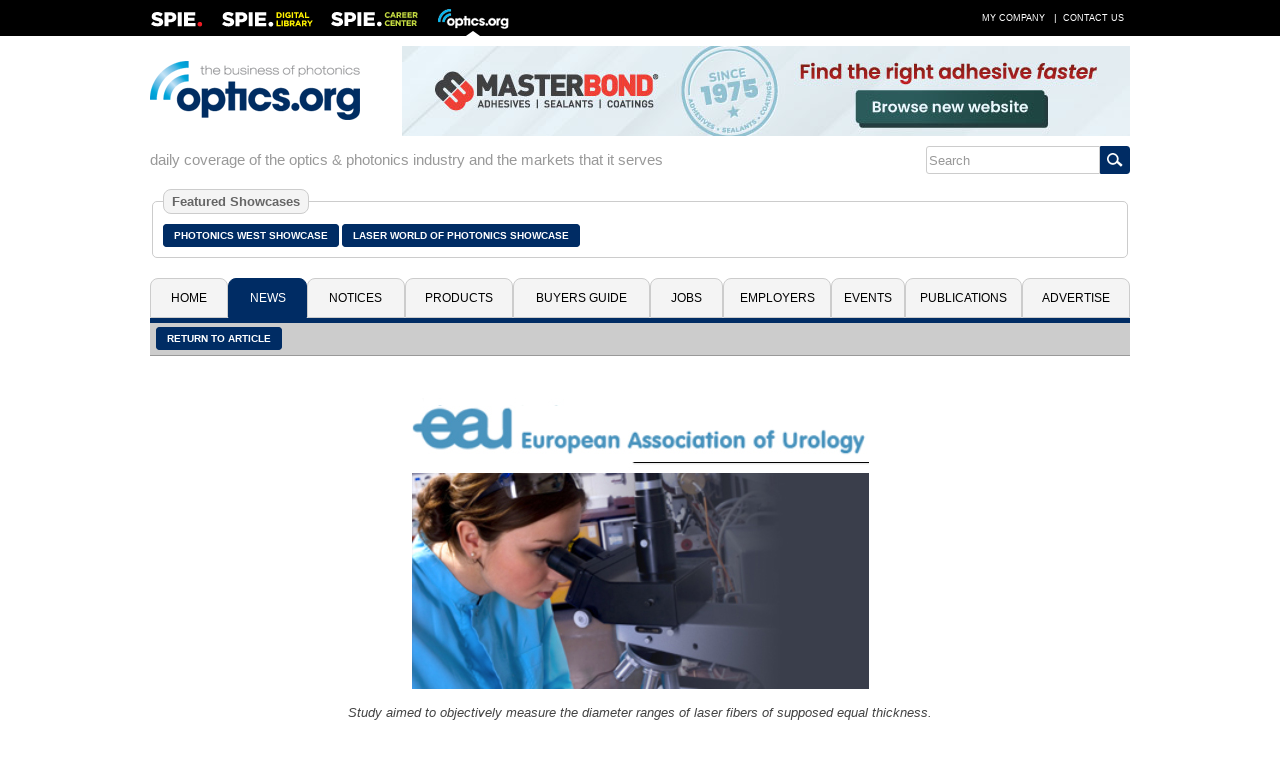

--- FILE ---
content_type: text/javascript
request_url: https://polo.feathr.co/v1/analytics/match/script.js?a_id=5c8bbb068e0fad120f925edf&pk=feathr
body_size: -594
content:
(function (w) {
    
        
    if (typeof w.feathr === 'function') {
        w.feathr('integrate', 'ttd', '6971ffedbe7ed50002ee8c7c');
    }
        
        
    if (typeof w.feathr === 'function') {
        w.feathr('match', '6971ffedbe7ed50002ee8c7c');
    }
        
    
}(window));